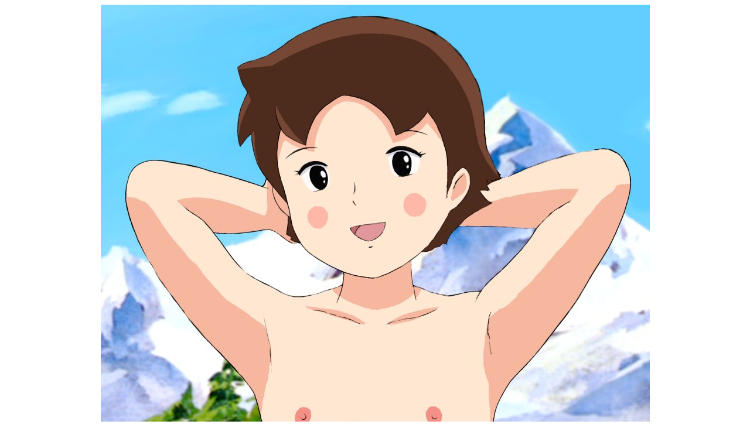

--- FILE ---
content_type: text/html
request_url: http://ribbon.sakura.ne.jp/page12/287.html
body_size: 98
content:
<HTML><BODY bgcolor="#ffffff"><CENTER>

<IMG src="2hi08.jpg" border="0">

</CENTER></BODY></HTML>
